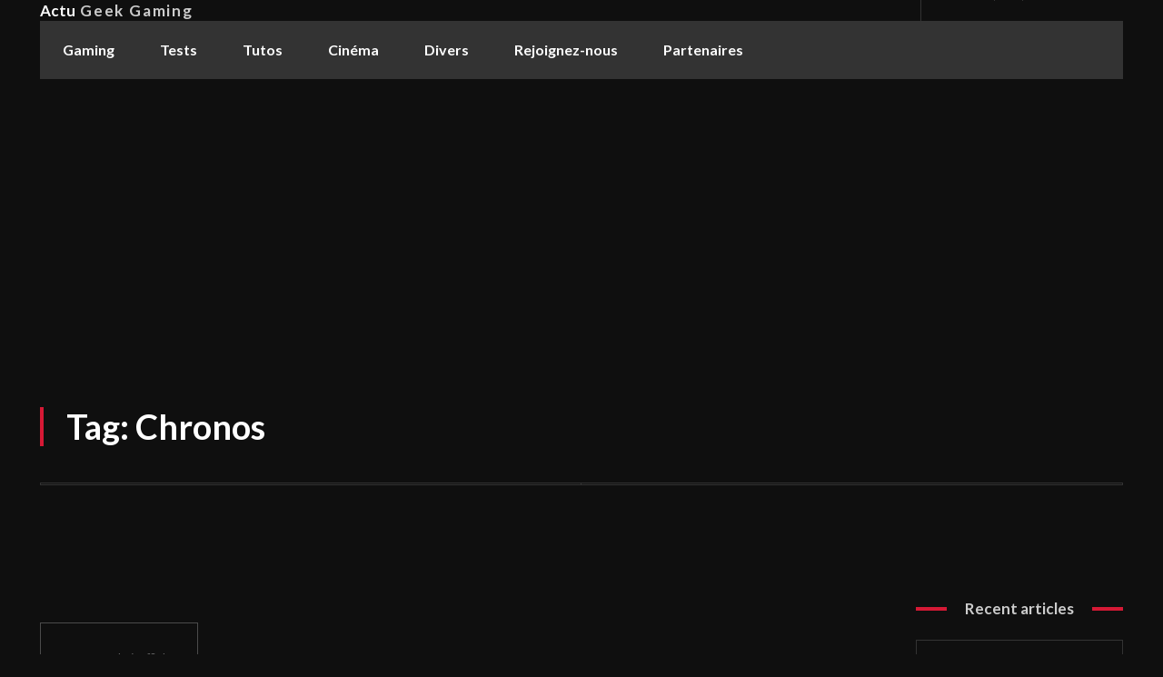

--- FILE ---
content_type: text/html; charset=utf-8
request_url: https://www.google.com/recaptcha/api2/aframe
body_size: 257
content:
<!DOCTYPE HTML><html><head><meta http-equiv="content-type" content="text/html; charset=UTF-8"></head><body><script nonce="28zm9FwP3S5U0Ued2y77fA">/** Anti-fraud and anti-abuse applications only. See google.com/recaptcha */ try{var clients={'sodar':'https://pagead2.googlesyndication.com/pagead/sodar?'};window.addEventListener("message",function(a){try{if(a.source===window.parent){var b=JSON.parse(a.data);var c=clients[b['id']];if(c){var d=document.createElement('img');d.src=c+b['params']+'&rc='+(localStorage.getItem("rc::a")?sessionStorage.getItem("rc::b"):"");window.document.body.appendChild(d);sessionStorage.setItem("rc::e",parseInt(sessionStorage.getItem("rc::e")||0)+1);localStorage.setItem("rc::h",'1769261120267');}}}catch(b){}});window.parent.postMessage("_grecaptcha_ready", "*");}catch(b){}</script></body></html>

--- FILE ---
content_type: application/javascript
request_url: https://actugeekgaming.com/wp-content/plugins/td-cloud-library,_assets,_js,_js_files_for_front.min.js,qver==6cc04771d778c6f460cf525df52258a3+td-composer,_legacy,_Newspaper,_js,_tdLoadingBox.js,qver==12.6.3+td-cloud-library,_assets,_js,_tdbMenu.js,qver==6cc04771d778c6f460cf525df52258a3+td-composer,_legacy,_Newspaper,_js,_tdAjaxSearch.js,qver==12.6.3+td-composer,_legacy,_Newspaper,_js,_tdStickyRow.js,qver==12.6.3+td-composer,_legacy,_Newspaper,_js,_tdMenu.js,qver==12.6.3+td-composer,_legacy,_Newspaper,_js,_tdInfiniteLoader.js,qver==12.6.3.pagespeed.jc.KbqniQ3iRi.js
body_size: 12539
content:
var mod_pagespeed_5nqtYkihH5 = "\"undefined\"===typeof window.tdcPostSettings&&(window.tdcPostSettings={tdbTemplateType:\"all\"});if(window.tdbVue&&\"undefined\"!==typeof window.tdbVue.router){var eventHub=new CloudLibraryVue;CloudLibraryVue.component(\"image-links\",{template:'\\n            <a :class=\"classes\" :href=\"link\">{{text}}</a>\\n        ',props:{classes:[],link:\"\",text:\"\"}});new CloudLibraryVue({el:\"#tdb-modal\",router:window.tdbVue.router})}window.tdbVueManager&&\"undefined\"!==typeof window.tdbVueManager.router&&new CloudLibraryVue({el:\"#tdb-modal-website-manager\",router:window.tdbVueManager.router});(function(){function m(a,b,c,d,f,g,h){var e=jQuery(\".tdb-\"+a+\"-templates\");e.length&&\"undefined\"===typeof e.data(\"tdb-templates\")&&(\"undefined\"!==typeof g&&g.call(),tdbGetMobileTemplates(a,b,e),g=\"\",\"undefined\"!==typeof tdcState&&(g=tdcState.isMobileComposer()?\"1\":\"\"),g={action:\"tdb_get_\"+a+\"_templates\",mobile_templates:g,_nonce:window.tdb_globals.wpRestNonce},\"cpt_tax\"===a?g.data_id=b:g[a+\"_id\"]=b,jQuery.ajax({type:\"POST\",url:td_ajax_url,data:g,success:function(g,k,p){e.html(\"\");g=jQuery.parseJSON(g);k='<div class=\"tdb-templates-header\"><div class=\"tdb-templates-header-item tdb-templates-header-item-name\"><span>Cloud Templates</span></div>'+(\"undefined\"!==typeof d&&!0===d?'<div class=\"tdb-templates-header-item tdb-templates-header-item-global\"><span>Global</span></div>':\"\")+'<div class=\"tdb-templates-header-item tdb-templates-header-item-mobile\" title=\"Optional - Create or assign a dedicated Mobile Template\"><span>Mobile Template</span></div></div>';var l=p=\"\",m=!1;_.isArray(g)&&g.length?(_.each(g,function(e,g,h){h=\"\";\"true\"===e.is_current.toString()&&(h=\" tdb-current\",m=!0);var k=\"\";g=\"\";switch(a){case\"single\":k=e.template_title+\" - Set template for this post\";break;case\"category\":k=e.template_title+\" - Set template for this category\";break;case\"author\":k=e.template_title+\" - Set template for this author\";break;case\"tag\":k=e.template_title+\" - Set template for this tag\";break;case\"search\":\"\"!==e.cpt?(k=e.template_title+\" - Set this template for the \"+e.cpt.label+\" custom post type\",g=' data-cpt=\"'+e.cpt.name+'\"'):k=e.template_title+\" - Set this template for post search results\";break;case\"woo_product\":k=e.template_title+\" - Set template for this product\";break;case\"woo_archive\":k=e.template_title+\" - Set template for this product archive\";break;case\"cpt\":k=e.template_title+\" - Set template for this custom post type\";break;case\"cpt_tax\":\"\"!==e.cpt?(k=e.template_title+\" - Set this template for the \"+e.cpt.label+\" custom post type archive\",g=' data-cpt=\"'+e.cpt.name+'\"'):k=e.template_title+\" - Set template for this taxonomy\"}h='<div class=\"tdb-template-el tdb-'+a+\"-template-el\"+h+'\"  data-template-id=\"'+e.template_id+'\"><div class=\"tdb-template-el-id tdb-'+a+'-template-id\">'+e.template_id+'</div><div class=\"tdb-template-el-title\" data-type=\"'+a+'\" data-action=\"'+c+'\" title=\"'+k+'\" data-'+a+'-id=\"'+b+'\" data-template-id=\"'+e.template_id+'\"'+g+\">\"+e.template_title+'</div><div class=\"tdb-template-el-wrap\"><div class=\"tdb-template-el-icon\"><div class=\"tdb-template-el-options\"><div title=\"Rename template\" class=\"tdb-template-el-edit\">Rename</div><div title=\"Duplicate template\" class=\"tdb-template-el-duplicate\">Duplicate</div><div title=\"Delete template\" class=\"tdb-template-el-delete\">Delete</div></div></div></div>';\"undefined\"!==typeof d&&!0===d&&(k=\"\",\"undefined\"!==typeof f&&\"\"!==f&&(k='data-global-action=\"'+f+'\"'),h+='<div class=\"tdb-template-el-global tdb-'+a+'-template-global\" title=\"Set as Global Template\" data-type=\"'+a+'\" data-'+a+'-id=\"'+b+'\" data-template-id=\"'+e.template_id+'\" '+k+g+'><input type=\"checkbox\" class=\"tdb-template-el-global-input tdb-'+a+'-template-global-input\" '+(!0===e.is_global?'checked=\"checked\" ':\"\")+'><label></label><span class=\"tdb-template-el-global-checked tdb-'+a+'-template-global-checked\">Global</span></div>');h+='<div class=\"tdb-template-el-mobile-wrap tdb-'+a+'-template-mobile\" data-type=\"'+a+'\" data-'+a+'-id=\"'+b+'\" data-template-id=\"'+e.template_id+'\"><span class=\"tdb-template-el-mobile\">'+(\"\"===e.mobile_template_title?\"-\":'<span class=\"tdb-template-el-mobile-active\">Yes</span>')+'</span><div class=\"tdb-template-el-mobile-btns\" data-mobile-template-id=\"'+e.mobile_template_id+'\" data-template-id=\"'+e.template_id+'\"><div title=\"Optional - New mobile template\" class=\"'+a+\"id-\"+e.template_id+' tdb-template-el-mobile-btn tdb-template-el-mobile-blank tdb-create-mobile-template\" data-type=\"'+a+'\" data-'+a+'-id=\"'+b+'\" data-template-id=\"'+e.template_id+'\"></div><div title=\"Load mobile template from TagDiv Cloud Library\" class=\"'+a+\"id-\"+e.template_id+' tdb-template-el-mobile-btn tdb-template-el-mobile-import tdb-load-mobile-template\"></div></div></div>';l+=h+\"</div>\"}),\"undefined\"!==typeof d&&!0===d&&(p+='<div class=\"tdb-template-el tdb-'+a+\"-template-el \"+(m?\"\":\"tdb-current\")+'\"><div class=\"tdb-template-el-id tdb-'+a+'-template-id\"></div><div class=\"tdb-template-el-title\" data-type=\"'+a+'\" data-action=\"'+c+'\" title=\"Set as Global Template\" data-'+a+'-id=\"'+b+'\" data-template-id=\"\">Global Template</div></div>'),e.append(p+k+l)):(e.append(k),e.append('<div class=\"tdb-templates-desc\">No cloud templates. Please import one or more templates from <b>Cloud Library</b>.</div>'));e.data(\"tdb-templates\",!0);\"undefined\"!==typeof h&&h.call()},error:function(a,b,e){}}))}function n(a,b,c){var d=jQuery(window);d.resize(function(){var f=d.width();a.offset().left+b.width()>f?b.hasClass(c)||b.addClass(c):b.hasClass(c)&&b.removeClass(c)});d.resize()}jQuery(document).ready(function(){jQuery(\"#wp-admin-bar-tdb_template_builder_disabled a\").click(function(a){a.preventDefault();alert(\"Please select tagDiv Builder Template from the theme panel or set a default template. The current page/post uses a template that is not editable.\")});jQuery(\"#wp-admin-bar-new-tdb_templates\").hide()});jQuery(\"body\").on(\"click\",\"#wp-admin-bar-tdb_template_load, .tdb-load-mobile-template\",function(a){a.preventDefault();var b=jQuery(this),c=b.attr(\"class\");a=\"\";var d=!1;b.hasClass(\"tdb-load-mobile-template\")&&(d=!0);\"undefined\"!==typeof c&&(0===c.indexOf(\"singleid-\")?(a={wp_type:\"single\",templateType:\"Single\"},b=c.split(\" \")[0].replace(\"singleid-\",\"\"),d?a.assign_mobile_to_template=b:a.assign_to_post=b):0===c.indexOf(\"categoryid-\")?(a={wp_type:\"category\",templateType:\"Category\"},b=c.split(\" \")[0].replace(\"categoryid-\",\"\"),d?a.assign_mobile_to_template=b:a.assign_to_category=b):0===c.indexOf(\"404\")?(a={wp_type:\"404\",templateType:\"404\"},b=btoa(window.location.href),d?a.assign_mobile_to_template=b:a.assign_to_404=b):0===c.indexOf(\"date\")?(a={wp_type:\"date\",templateType:\"Date\"},b=btoa(window.location.href),d?a.assign_mobile_to_template=b:a.assign_to_archive=b):0===c.indexOf(\"search\")?(a={wp_type:\"search\",templateType:\"Search\"},b=btoa(window.location.href),d?a.assign_mobile_to_template=b:a.assign_to_search=b):0===c.indexOf(\"attachment\")?(a={wp_type:\"attachment\",templateType:\"Attachment\"},b=btoa(window.location.href),d?a.assign_mobile_to_template=b:a.assign_to_attachment=b):0===c.indexOf(\"authorid\")?(a={wp_type:\"author\",templateType:\"Author\"},b=c.split(\" \")[0].replace(\"authorid-\",\"\"),d?a.assign_mobile_to_template=b:a.assign_to_author=b):0===c.indexOf(\"tagid\")?(a={wp_type:\"tag\",templateType:\"Tag\"},b=c.split(\" \")[0].replace(\"tagid-\",\"\"),d?a.assign_mobile_to_template=b:a.assign_to_tag=b):0===c.indexOf(\"pageid\")?(a={wp_type:\"page\",templateType:\"Pages\"},b=c.split(\" \")[0].replace(\"pageid-\",\"\"),d&&(a.assign_mobile_to_template=b)):0===c.indexOf(\"woo_productid-\")?(a={wp_type:\"woo_product\",templateType:\"Woo Product\"},b=c.split(\" \")[0].replace(\"woo_productid-\",\"\"),d?a.assign_mobile_to_template=b:a.assign_to_woo_product=b):0===c.indexOf(\"woo_archive\")?(a={wp_type:\"woo_archive\",templateType:\"Woo Archive\"},b=btoa(window.location.href),d?a.assign_mobile_to_template=b:a.assign_to_search=b):0===c.indexOf(\"woo_search_archive\")?(a={wp_type:\"woo_search_archive\",templateType:\"Woo Search\"},b=btoa(window.location.href),d?a.assign_mobile_to_template=b:a.assign_to_search=b):0===c.indexOf(\"woo_shop_base\")?(a={wp_type:\"woo_shop_base\",templateType:\"Woo Shop Base\"},b=btoa(window.location.href),d?a.assign_mobile_to_template=b:a.assign_to_search=b):0===c.indexOf(\"cpt_tax\")?(a={wp_type:\"cpt_tax\",templateType:\"Custom Taxonomy\"},b=c.split(\" \")[0].replace(\"templateid-\",\"\"),d?a.assign_mobile_to_template=b:a.assign_to_cpt_tax=b):0===c.indexOf(\"cpt\")&&(a={wp_type:\"cpt\",templateType:\"Custom Post Type\"},b=c.split(\" \")[0].replace(\"cptid-\",\"\"),d?a.assign_mobile_to_template=b:a.assign_to_cpt=b),\"\"!==a&&(a.hide_mobile_selector=\"hide\",window.tdbVue.router.push({name:\"loadRoute\",params:a})))}).on(\"click\",\".tdb-create-mobile-template\",function(a){var b=jQuery(this),c=b.data(\"template-id\"),d=b.data(\"type\");tdConfirm.modal({caption:\"Create Mobile \"+(\"page\"===d?\"Page\":\"Template\"),objectContext:window,callbackYes:function(){var a=jQuery(\"#tdb-new-template-name\"),g=jQuery(\"#tdb-copy-content\");jQuery.ajax({type:\"POST\",url:td_ajax_url,data:{action:\"tdb_create_mobile_template\",template_id:c,template_title:a.val(),template_type:d,copyContent:g.is(\":checked\")?\"1\":\"0\",_nonce:window.tdb_globals.wpRestNonce},success:function(a,e,f){a=jQuery.parseJSON(a);\"undefined\"!==typeof a.mobile_template_id&&(tdConfirm.close(),e=b.closest(\".tdb-template-el\"),e.length&&(f=e.find(\".tdb-template-el-mobile:first\"),e.find(\".tdb-template-el-mobile-btns:first\").data(\"mobile-template-id\",a.mobile_template_id),f.html('<span class=\"tdb-template-el-mobile-active\">Yes</span>')),tdbGetMobileTemplates(d,c))},error:function(a,b,c){}})},htmlInfoContent:\"Enter the mobile \"+(\"page\"===d?\"page\":\"template\")+' name: <input id=\"tdb-new-template-name\" type=\"text\" value=\"\"onfocus=\"(function(e){ jQuery( e.target ).siblings(\\'#tdb-modal-notice\\').fadeOut(50); })(event)\"/><em id=\"tdb-modal-notice\"></em><div class=\"tdb-form-check\"><input type=\"checkbox\" class=\"form-check-input\" id=\"tdb-copy-content\"><label class=\"form-check-label\" for=\"tdb-copy-content\"><span class=\"tdb-check\"></span><span class=\"tdb-check-title\">Copy content</span></label></div>',textYes:\"Create\",textNo:\"Cancel\"})}).on(\"click\",\"#wp-admin-bar-tdb_template_single > a, #wp-admin-bar-tdb_template_category > a, #wp-admin-bar-tdb_template_404 > a, #wp-admin-bar-tdb_template_date > a, #wp-admin-bar-tdb_template_search > a, #wp-admin-bar-tdb_template_attachment > a, #wp-admin-bar-tdb_template_author > a, #wp-admin-bar-tdb_template_tag > a, #wp-admin-bar-tdb_template_woo_product > a, #wp-admin-bar-tdb_template_woo_archive > a, #wp-admin-bar-tdb_template_woo_shop_base > a, #wp-admin-bar-tdb_template_woo_search_archive > a, #wp-admin-bar-tdb_template_cpt > a, #wp-admin-bar-tdb_template_cpt_tax > a\",function(a){a.preventDefault();var b=jQuery(this),c=b.parent(),d=c.attr(\"class\"),f=\"\",g=\"\",h=\"\",e=\"\";switch(c.attr(\"id\")){case\"wp-admin-bar-tdb_template_single\":f=\"single\";g=\"tdb_assign_single_template_to_post\";h=\"tdb_assign_single_template_global\";e=d.replace(f+\"id-\",\"\");break;case\"wp-admin-bar-tdb_template_category\":f=\"category\";g=\"tdb_assign_cat_template_to_cat\";h=\"tdb_assign_cat_template_global\";e=d.replace(f+\"id-\",\"\");break;case\"wp-admin-bar-tdb_template_404\":f=\"404\";g=\"tdb_assign_404_template_global\";h=\"\";e=d.replace(\"templateid-\",\"\");break;case\"wp-admin-bar-tdb_template_date\":f=\"date\";g=\"tdb_assign_date_template_global\";h=\"\";e=d.replace(\"templateid-\",\"\");break;case\"wp-admin-bar-tdb_template_search\":f=\"search\";g=\"tdb_assign_search_template_global\";h=\"\";e=d.replace(\"templateid-\",\"\");break;case\"wp-admin-bar-tdb_template_attachment\":f=\"attachment\";g=\"tdb_assign_attachment_template_global\";h=\"\";e=d.replace(\"templateid-\",\"\");break;case\"wp-admin-bar-tdb_template_author\":f=\"author\";g=\"tdb_assign_author_template_to_author\";h=\"tdb_assign_author_template_global\";e=d.replace(f+\"id-\",\"\");break;case\"wp-admin-bar-tdb_template_tag\":f=\"tag\";g=\"tdb_assign_tag_template_to_tag\";h=\"tdb_assign_tag_template_global\";e=d.replace(f+\"id-\",\"\");break;case\"wp-admin-bar-tdb_template_woo_product\":f=\"woo_product\";g=\"tdb_assign_woo_product_template_to_product\";h=\"tdb_assign_woo_product_template_global\";e=d.replace(f+\"id-\",\"\");break;case\"wp-admin-bar-tdb_template_woo_archive\":f=\"woo_archive\";g=\"tdb_assign_woo_archive_template_to_tax\";h=\"tdb_assign_woo_archive_template_global\";e=d.replace(f+\"id-\",\"\");break;case\"wp-admin-bar-tdb_template_woo_search_archive\":f=\"woo_search_archive\";g=\"tdb_assign_woo_search_archive_template_global\";h=\"\";e=d.replace(\"templateid-\",\"\");break;case\"wp-admin-bar-tdb_template_woo_shop_base\":f=\"woo_shop_base\";g=\"tdb_assign_woo_shop_base_template_global\";h=\"\";e=d.replace(\"templateid-\",\"\");break;case\"wp-admin-bar-tdb_template_cpt\":f=\"cpt\";g=\"tdb_assign_cpt_template_to_cpt\";h=\"tdb_assign_cpt_template_global\";e=d.replace(f+\"id-\",\"\");break;case\"wp-admin-bar-tdb_template_cpt_tax\":f=\"cpt_tax\",g=\"tdb_assign_cpt_tax_template_to_tax\",h=\"tdb_assign_cpt_tax_template_global\",e=d.replace(\"templateid-\",\"\")}var l=jQuery(\".tdb-\"+f+\"-templates\");l.length?a.currentTarget===this&&jQuery(a.target).parent().attr(\"id\")===\"wp-admin-bar-tdb_template_\"+f&&(l.toggle(),b.toggleClass(\"tdb-templates-open\"),b.toggleClass(\"tdb-templates-close\")):(b.addClass(\"tdb-templates-loading\"),l=jQuery('<div class=\"tdb-templates tdb-'+f+'-templates\" data-type=\"'+f+'\"></div>'),l.insertAfter(b),l.show());m(f,e,g,\"\"===h?!1:!0,h,void 0,function(){b.removeClass(\"tdb-templates-loading\");b.addClass(\"tdb-templates-open\");n(b,l,\"tdb-templates-align-right\")})}).on(\"click\",\"#wp-admin-bar-tdc_page_mobile_template > a\",function(a){a.preventDefault();var b=jQuery(this);a=b.parent().attr(\"class\").replace(\"pageid-\",\"\");var c=jQuery(\"#tdb-mobile-templates\");c.length?(c.toggle(),b.toggleClass(\"tdb-templates-open\"),b.toggleClass(\"tdb-templates-close\")):(b.addClass(\"tdb-templates-loading\"),b.addClass(\"tdb-templates-open\"),tdbGetMobileTemplates(\"page\",a,b,void 0,function(){b.removeClass(\"tdb-templates-loading\");jQuery(\"#tdb-mobile-templates\").show();n(b,jQuery(\"#tdb-mobile-templates\"),\"tdb-mobile-templates-align-right\")}))}).on(\"click\",\"#wp-admin-bar-tdc_create_mobile_page\",function(a){var b=jQuery(this).attr(\"class\").split(\" \")[0].replace(\"pageid-\",\"\");tdConfirm.modal({caption:\"Create Mobile Page\",objectContext:window,callbackYes:function(){var a=jQuery(\"#tdb-new-template-name\"),d=jQuery(\"#tdb-copy-content\");jQuery.ajax({type:\"POST\",url:td_ajax_url,data:{action:\"tdb_create_mobile_template\",template_id:b,template_title:a.val(),template_type:\"page\",copyContent:d.is(\":checked\")?\"1\":\"0\",_nonce:window.tdb_globals.wpRestNonce},success:function(c,d,h){\"undefined\"!==typeof jQuery.parseJSON(c).mobile_template_id&&(tdConfirm.close(),c=jQuery(\"#wp-admin-bar-tdc_page_mobile_template\"),c.length&&c.find(\"a:first\").html('<span class=\"td-mob-page-before\">Mobile page</span>'+a.val()),tdbGetMobileTemplates(\"page\",b))},error:function(a,b,c){}})},htmlInfoContent:'Enter the mobile page name: <input id=\"tdb-new-template-name\" type=\"text\" value=\"\" onfocus=\"(function(e){ jQuery( e.target ).siblings(\\'#tdb-modal-notice\\').fadeOut(50); })(event)\"/><em id=\"tdb-modal-notice\"></em><div class=\"tdb-form-check\"><input type=\"checkbox\" class=\"form-check-input\" id=\"tdb-copy-content\"><label class=\"form-check-label\" for=\"tdb-copy-content\"><span class=\"tdb-check\"></span><span class=\"tdb-check-title\">Copy content</span></label></div>',textYes:\"Create\",textNo:\"Cancel\"})}).on(\"click\",\".tdb-single-template-global label, .tdb-category-template-global label, .tdb-author-template-global label, .tdb-tag-template-global label, .tdb-woo_product-template-global label, .tdb-woo_archive-template-global label, .tdb-cpt-template-global label, .tdb-cpt_tax-template-global label \",function(a){a.preventDefault();var b=jQuery(this);a=b.closest(\".tdb-template-el-global\");var c=a.data(\"type\"),d=a.data(\"global-action\"),f=b.parent().data(c+\"-id\"),g=b.parent().data(\"template-id\"),h=jQuery(\".tdb-templates\");b={action:d,template_id:g,_nonce:window.tdb_globals.wpRestNonce};switch(c){case\"single\":b.single_id=f;break;case\"category\":b.category_id=f;break;case\"tag\":b.tag_id=f;break;case\"author\":b.author_id=f;break;case\"woo_product\":b.woo_product_id=f;break;case\"woo_archive\":b.woo_term_id=f;break;case\"cpt\":b.cpt_id=f;b.option=\"single_tpl\";break;case\"cpt_tax\":void 0!==a.data(\"cpt\")?(b.action=\"tdb_assign_cpt_template_global\",b.cpt=f,b.option=\"archive_tpl\"):b.cpt_tax_id=f}jQuery.ajax({type:\"POST\",url:td_ajax_url,data:b,success:function(a,b,d){a=jQuery.parseJSON(a);\"undefined\"!==typeof a.reload&&window.location.reload();\"undefined\"!==typeof a.global_template_id&&(h.find(\".tdb-\"+c+'-template-global > input[type=\"checkbox\"]').removeAttr(\"checked\"),h.find(\".tdb-\"+c+'-template-global[data-template-id=\"'+g+'\"] > input[type=\"checkbox\"]').attr(\"checked\",!0))},error:function(a,b,c){}});return!1}).on(\"click\",\".tdb-template-el-title\",function(a){a.preventDefault();if(a.target===a.currentTarget){a=jQuery(this);var b=a.data(\"action\"),c=a.data(\"type\"),d=a.data(c+\"-id\"),f=a.data(\"template-id\");b={action:b,template_id:f,_nonce:window.tdb_globals.wpRestNonce};\"cpt\"===c?b.cpt=a.data(\"cpt-id\"):\"cpt_tax\"===c&&(b.cpt_tax=a.data(\"cpt_tax-id\"));switch(c){case\"single\":b.single_id=d;break;case\"category\":b.category_id=d;break;case\"author\":b.author_id=d;break;case\"tag\":b.tag_id=d;break;case\"woo_product\":b.woo_product_id=d;break;case\"woo_archive\":b.woo_term_id=d;break;case\"cpt\":b.cpt_id=d;break;case\"cpt_tax\":void 0!==a.data(\"cpt\")?(b.action=\"tdb_assign_cpt_template_global\",b.cpt=d,b.option=\"archive_tpl\"):b.cpt_tax_id=d;break;case\"search\":void 0!==a.data(\"cpt\")&&(b.action=\"tdb_assign_cpt_template_global\",b.cpt=d,b.option=\"search_tpl\")}jQuery.ajax({type:\"POST\",url:td_ajax_url,data:b,success:function(a,b,d){\"undefined\"===typeof jQuery.parseJSON(a).reload&&\"cpt\"!==c&&\"cpt_tax\"!==c&&\"search\"!==c||window.location.reload()},error:function(a,b,c){}});return!1}}).on(\"change\",\".tdb-template-el-title-input\",function(a){a.preventDefault();a=jQuery(this);var b=a.closest(\".tdb-templates\"),c=a.closest(\".tdb-template-el\"),d=c.find(\".tdb-template-el-title:first\");b.data(\"type\");b=c.data(\"template-id\");d.html();jQuery.ajax({type:\"POST\",url:td_ajax_url,data:{action:\"tdb_change_template_name\",template_id:b,template_title:a.val(),_nonce:window.tdb_globals.wpRestNonce},success:function(a,b,c){a=jQuery.parseJSON(a);\"undefined\"!==typeof a.template_id&&(d.html(a.template_title),d.removeData(\"title\"))},error:function(a,b,c){}})}).on(\"click\",\".tdb-template-el-edit\",function(a){a.preventDefault();var b=jQuery(this);a=b.closest(\".tdb-templates\");var c=b.closest(\".tdb-template-el\");b=c.find(\".tdb-template-el-title:first\");a.data(\"type\");c.data(\"template-id\");c=b.html();\"undefined\"===typeof b.data(\"title\")&&(a.find(\".tdb-template-el-title\").each(function(a,b){a=jQuery(b);b=a.data(\"title\");\"undefined\"!==typeof b&&(a.html(b),a.removeData(\"title\"))}),b.data(\"title\",b.html()),b.html('<input class=\"tdb-template-el-title-input\" type=\"text\" value=\"'+c+'\">'),b.find(\"input\").focus().select())}).on(\"click\",\".tdb-template-el-duplicate\",function(a){a.preventDefault();a=jQuery(this);var b=a.closest(\".tdb-templates\"),c=a.closest(\".tdb-template-el\"),d=c.find(\".tdb-template-el-title:first\"),f=b.data(\"type\");a=c.data(\"template-id\");var g=d.html(),h=d.data(f+\"-id\"),e=d.data(\"action\"),l=\"\";0<=\"single category tag author woo_product woo_archive\".split(\" \").indexOf(f)&&(c=c.find(\".tdb-template-el-global:first\"),c.length&&(l=c.data(\"global-action\")));tdbApi.run({wpNonce:window.tdb_globals.wpRestNonce,cloudEndPoint:\"td-cloud-library/new_template\",post:{postId:a,templateType:f,templateName:g,duplicateTemplate:!0},done:function(a){b.removeData(\"tdb-templates\");m(f,0<=\"single category tag author woo_product woo_archive cpt\".split(\" \").indexOf(f)?h:\"\",e,\"\"===l?!1:!0,l)},error:function(a){console.log(\"td-cloud-library/new_template ( duplicate template ) - ERROR\",a)}});jQuery(\".tdb-template-el-title-input\").trigger(\"change\")}).on(\"keyup\",\".tdb-template-el-title-input\",function(a){27===a.keyCode&&jQuery(this).trigger(\"change\")}).on(\"click\",\".tdb-template-el-delete\",function(a){a=jQuery(this);a.closest(\".tdb-templates\");var b=a.closest(\".tdb-template-el\");a=b.data(\"template-id\");jQuery.ajax({type:\"POST\",url:td_ajax_url,data:{action:\"tdb_delete_template\",template_id:a,_nonce:window.tdb_globals.wpRestNonce},success:function(a,d,f){a=jQuery.parseJSON(a);\"undefined\"!==typeof a.reload&&window.location.reload();\"undefined\"!==typeof a.template_id&&b.remove()},error:function(a,b,f){}});jQuery(\".tdb-template-el-title-input\").trigger(\"change\")}).on(\"click\",function(a){a=jQuery(a.target);a.closest(\"#wp-admin-bar-tdb_template_single\").length||a.closest(\"#wp-admin-bar-tdb_template_category\").length||a.closest(\"#wp-admin-bar-tdb_template_404\").length||a.closest(\"#wp-admin-bar-tdb_template_date\").length||a.closest(\"#wp-admin-bar-tdb_template_search\").length||a.closest(\"#wp-admin-bar-tdb_template_attachment\").length||a.closest(\"#wp-admin-bar-tdb_template_author\").length||a.closest(\"#wp-admin-bar-tdb_template_tag\").length||a.closest(\"#wp-admin-bar-tdb_template_woo_product\").length||a.closest(\"#wp-admin-bar-tdb_template_woo_archive\").length||a.closest(\"#wp-admin-bar-tdb_template_woo_search_archive\").length||a.closest(\"#wp-admin-bar-tdb_template_woo_shop_base\").length||a.closest(\"#wp-admin-bar-tdb_template_cpt\").length||a.closest(\"#wp-admin-bar-tdb_template_cpt_tax\").length||a.closest(\"#wp-admin-bar-tdc_page_mobile_template\").length||(a=jQuery(\".tdb-templates\"),a.length&&(a.hide(),a.prev(\"a\").removeClass(\"tdb-templates-open\").addClass(\"tdb-templates-close\"),jQuery(\".tdb-template-el-title-input\").trigger(\"change\")),a=jQuery(\"#tdb-mobile-templates\"),a.length&&(a.hide(),a.prev(\"a\").removeClass(\"tdb-templates-open\").addClass(\"tdb-templates-close\")))}).on(\"click\",\"#tdb-mobile-templates .tdb-template-el-mobile-list-el\",function(a){var b=jQuery(this),c=jQuery(\"#tdb-mobile-templates\");a=b.data(\"template-id\");var d=b.data(\"mobile-template-id\"),f=c.closest(\".tdb-template-el-mobile-btns\"),g=b.closest(\".tdb-template-el-mobile-wrap\"),h=b.closest(\"#wp-admin-bar-tdc_page_mobile_template\");jQuery.ajax({type:\"POST\",url:td_ajax_url,data:{action:\"tdb_set_mobile_template\",template_id:a,mobile_template_id:d,_nonce:window.tdb_globals.wpRestNonce},success:function(a,l,k){a=jQuery.parseJSON(a);_.isObject(a)&&!_.isUndefined(a.result)&&1===a.result&&(f.data(\"mobile-template-id\",d),c.find(\".tdb-template-el-mobile-list-el\").removeClass(\"tdb-current\"),c.find('.tdb-template-el-mobile-list-el[data-mobile-template-id=\"'+d+'\"]').addClass(\"tdb-current\"),g.length&&(a=g.find(\".tdb-template-el-mobile:first\"),\"\"===d?a.html(\"-\"):a.html('<span class=\"tdb-template-el-mobile-active\">Yes</span>')),h.length&&(h.find(\"a:first\").html('<span class=\"td-mob-page-before\" style=\"margin-right:10px;\">Mobile page</span>'+b.find(\".tdb-template-el-mobile-list-title:first\").html()),\"No mobile page\"===b.find(\".tdb-template-el-mobile-list-title:first\").html()&&h.find(\"a:first\").html('<span class=\"td-mob-page-before\">Mobile page</span>')))}})}).on(\"click\",\"#tdb-mobile-templates .tdb-template-el-mobile-list-edit\",function(a){a.stopPropagation()}).on(\"click\",\"#tdb-mobile-templates .tdb-template-el-mobile-list-delete\",function(a){a.stopPropagation();a=jQuery(this);var b=a.data(\"type\"),c=a.closest(\".tdb-template-el-mobile-list-el\"),d=c.data(\"template-id\");a=c.data(\"mobile-template-id\");var f=c.hasClass(\"tdb-current\"),g=jQuery(\"#tdb-mobile-templates\").closest(\".tdb-template-el\");jQuery.ajax({type:\"POST\",url:td_ajax_url,data:{action:\"tdb_delete_template\",template_id:a,_nonce:window.tdb_globals.wpRestNonce},success:function(a,e,l){\"undefined\"!==typeof jQuery.parseJSON(a).template_id&&tdbGetMobileTemplates(b,d,void 0,function(){jQuery(\"#tdb-mobile-templates\").addClass(\"loading\")},function(){jQuery(\"#tdb-mobile-templates\").removeClass(\"loading\");if(f)if(\"page\"===b){var a=jQuery(\"#wp-admin-bar-tdc_page_mobile_template\");a.length&&a.find(\"a:first\").html('<span class=\"td-mob-page-before\">Mobile page</span>No mobile page')}else c.remove(),g.length&&g.find(\".tdb-template-el-mobile:first\").html(\"-\")})},error:function(a,b,c){}})}).on(\"mouseenter\",\".tdb-template-el-mobile-btns\",function(a){a=jQuery(this);var b=a.data(\"mobile-template-id\"),c=a.data(\"template-id\"),d=jQuery(\"#tdb-mobile-templates\");d.find(\".tdb-template-el-mobile-list-inner\").is(\":empty\")||(d.appendTo(a).show(),d.find(\".tdb-template-el-mobile-list-el\").removeClass(\"tdb-current\"),d.find(\".tdb-template-el-mobile-list-el\").data(\"template-id\",c),d.find('.tdb-template-el-mobile-list-el[data-mobile-template-id=\"'+b+'\"]').addClass(\"tdb-current\"))}).on(\"mouseleave\",\".tdb-template-el-mobile-btns\",function(a){a=jQuery(\".tdb-templates\");var b=jQuery(\"#tdb-mobile-templates\");b.hide();b.insertBefore(a);b.find(\".tdb-template-el-mobile-list-el\").removeClass(\"tdb-current\")});jQuery(\".tdb-templates\");window.tdbGetMobileTemplates=function(a,b,c,d,f,g,h){var e=jQuery(\"#tdb-mobile-templates\",g);e.length||(e=jQuery('<div id=\"tdb-mobile-templates\" class=\"tdb-template-el-mobile-list\"><div class=\"tdb-template-el-mobile-list-inner\"></div><div class=\"tdb-template-el-mobile-list-separator\" style=\"height: 1px;width: 100%;background-color: #ebebeb;margin: 10px 0;\"></div><a href=\"https://tagdiv.com/newspaper-10-3-7-update-brings-customizable-and-fast-mobile-pages/\" target=\"_blank\" style=\"height: auto;padding: 0;color: #1a9a75;\" class=\"tdb-template-el-mobile-list-no-el\">Documentation &#187;</a></div>'),e.hide());\"undefined\"!==typeof c&&e.insertAfter(c);c={action:\"tdb_get_\"+a+\"_mobile_templates\",_nonce:window.tdb_globals.wpRestNonce};c[a+\"_id\"]=b;console.log(\"tdb_get_\"+a+\"_mobile_templates\");\"undefined\"!==typeof window.tdbLoadDataFromId&&(c.tdbLoadDataFromId=window.tdbLoadDataFromId);\"undefined\"!==typeof d&&d.call();jQuery.ajax({type:\"POST\",url:td_ajax_url,data:c,success:function(c,d,g){var k=\"\";g=jQuery.parseJSON(c);c='<li id=\"wp-admin-bar-tdb_template_load\" class=\"pageid-'+b+' tdb-load-mobile-template tdb-template-el-mobile-list-el\"><div class=\"ab-item ab-empty-item\" title=\"Optional - Load mobile page from TagDiv Cloud Library\"></div><span class=\"tdb-template-el-mobile-list-title\">Load mobile page from Cloud Library</span></li><li id=\"wp-admin-bar-tdc_create_mobile_page\" class=\"pageid-'+b+' tdb-template-el-mobile-list-el\"><div class=\"ab-item ab-empty-item\" title=\"Optional - Create blank mobile page\"></div><span class=\"tdb-template-el-mobile-list-title\">Create blank mobile page</span></li>';if(_.isArray(g)&&g.length){var l=!1,m=\"template\";d=\"\";\"page\"===a&&(m=\"page\",d=c+'<div class=\"tdb-template-el-mobile-list-separator\" style=\"height: 1px;width: 100%;background-color: #ebebeb;margin: 10px 0;\"></div>');_.each(g,function(c,d,e){d=\"\";_.isUndefined(c.is_current)||(d=\"tdb-current\",l=!0);k+='<div class=\"tdb-template-el-mobile-list-el '+d+'\" data-mobile-template-id=\"'+c.template_id+'\" data-template-id=\"'+b+'\"><div class=\"tdb-template-el-mobile-list-title\" title=\"'+c.template_title+'\">'+c.template_title+'</div><a class=\"tdb-template-el-mobile-list-edit\" title=\"Edit mobile '+m+' with Composer\" href=\"'+c.template_url+'\" target=\"_blank\"></a><div class=\"tdb-template-el-mobile-list-delete\" title=\"Delete mobile '+m+'\" data-type=\"'+a+'\"></div></div>'});\"\"!==k&&(g=\"\",l||(g=\"tdb-current\",l=!0),k=d+'<div class=\"tdb-template-el-mobile-list-el '+g+'\" data-mobile-template-id=\"\" data-template-id=\"'+b+'\"><div class=\"tdb-template-el-mobile-list-title\">No mobile '+m+\"</div></div>\"+k);\"\"!==k&&(e.html('<div class=\"tdb-template-el-mobile-list-inner\">'+k+'</div><div class=\"tdb-template-el-mobile-list-separator\" style=\"height: 1px;width: 100%;background-color: #ebebeb;margin: 10px 0;\"></div><a href=\"https://tagdiv.com/newspaper-10-3-7-update-brings-customizable-and-fast-mobile-pages/\" target=\"_blank\" style=\"height: auto;padding: 0;color: #1a9a75;\" class=\"tdb-template-el-mobile-list-no-el\">Documentation &#187;</a>'),d=e.parent(\".tdb-template-el-mobile-btns\"),!_.isUndefined(h)&&d.length&&(e.find(\".tdb-template-el-mobile-list-el\").removeClass(\"tdb-current\"),e.find(\".tdb-template-el-mobile-list-el\").data(\"template-id\",b),e.find('.tdb-template-el-mobile-list-el[data-mobile-template-id=\"'+h+'\"]').addClass(\"tdb-current\")),e.is(\":visible\")&&d.length?e.show():e.hide())}\"\"===k&&(\"page\"===a?e.html(c+'<div class=\"tdb-template-el-mobile-list-separator\" style=\"height: 1px;width: 100%;background-color: #ebebeb;margin: 10px 0;\"></div><div class=\"tdb-template-el-mobile-list-inner\"><div class=\"tdb-template-el-mobile-list-no-el\">No mobile page, please import or create a new mobile page.</div><div class=\"tdb-template-el-mobile-list-separator\" style=\"height: 1px;width: 100%;background-color: #ebebeb;margin: 10px 0;\"></div><a href=\"https://tagdiv.com/newspaper-10-3-7-update-brings-customizable-and-fast-mobile-pages/\" target=\"_blank\" style=\"height: auto;padding: 0;color: #1a9a75;\" class=\"tdb-template-el-mobile-list-no-el\">Documentation &#187;</a></div>'):e.html(\"\"));\"undefined\"!==typeof f&&f.call()}})}})();jQuery(window).on(\"load\",function(){if(\"undefined\"!==typeof window.tdReadingProgressBar){var m=!1;window.parent===window.top&&\"undefined\"!==typeof window.name&&\"tdc-live-iframe\"===window.name&&\"undefined\"!==typeof window.parent.tdcSidebar&&(m=!0);if(window.self===window.top||m)jQuery(\".tdb_single_reading_progress\").each(function(){var n=jQuery(this),a=n.data(\"td-block-uid\");n=n.data(\"bar-position\");var b=new tdReadingProgressBar.item;b.blockUid=a;b.barPosition=n;tdReadingProgressBar.addItem(b);m&&tdReadingProgressBar.createFixedBar(b,0,30)}),m||tdReadingProgressBar.calculateBarsFill()}});";
var mod_pagespeed_nvrqXiLznO = "var tdLoadingBox={};(function(){tdLoadingBox={speed:40,arrayColorsTemp:\"rgba(99, 99, 99, 0);rgba(99, 99, 99, 0.05);rgba(99, 99, 99, 0.08);rgba(99, 99, 99, 0.2);rgba(99, 99, 99, 0.3);rgba(99, 99, 99, 0.5);rgba(99, 99, 99, 0.6);rgba(99, 99, 99, 1)\".split(\";\"),arrayColors:[],statusAnimation:\"stop\",stop:function(){tdLoadingBox.statusAnimation=\"stop\"},init:function(a,b){!1===tdUtil.isUndefined(b)&&(tdLoadingBox.speed=b);b=/^#[a-zA-Z0-9]{3,6}$/;a&&b.test(a)?(a=tdLoadingBox.hexToRgb(a),a=\"rgba(\"+a.r+\", \"+a.g+\", \"+a.b+\", \",tdLoadingBox.arrayColors[7]=a+\" 0.9)\",tdLoadingBox.arrayColors[6]=a+\" 0.7)\",tdLoadingBox.arrayColors[5]=a+\" 0.5)\",tdLoadingBox.arrayColors[4]=a+\" 0.3)\",tdLoadingBox.arrayColors[3]=a+\" 0.15)\",tdLoadingBox.arrayColors[2]=a+\" 0.15)\",tdLoadingBox.arrayColors[1]=a+\" 0.15)\",tdLoadingBox.arrayColors[0]=a+\" 0.15)\"):tdLoadingBox.arrayColors=tdLoadingBox.arrayColorsTemp.slice(0);\"stop\"===tdLoadingBox.statusAnimation&&(tdLoadingBox.statusAnimation=\"display\",this.render())},render:function(a){tdLoadingBox.animationDisplay('<div class=\"td-lb-box td-lb-box-1\" style=\"background-color:'+tdLoadingBox.arrayColors[0]+'\"></div><div class=\"td-lb-box td-lb-box-2\" style=\"background-color:'+tdLoadingBox.arrayColors[1]+'\"></div><div class=\"td-lb-box td-lb-box-3\" style=\"background-color:'+tdLoadingBox.arrayColors[2]+'\"></div><div class=\"td-lb-box td-lb-box-4\" style=\"background-color:'+tdLoadingBox.arrayColors[3]+'\"></div><div class=\"td-lb-box td-lb-box-5\" style=\"background-color:'+tdLoadingBox.arrayColors[4]+'\"></div><div class=\"td-lb-box td-lb-box-6\" style=\"background-color:'+tdLoadingBox.arrayColors[5]+'\"></div><div class=\"td-lb-box td-lb-box-7\" style=\"background-color:'+tdLoadingBox.arrayColors[6]+'\"></div><div class=\"td-lb-box td-lb-box-8\" style=\"background-color:'+tdLoadingBox.arrayColors[7]+'\"></div>');a=[tdLoadingBox.arrayColors[0],tdLoadingBox.arrayColors[1],tdLoadingBox.arrayColors[2],tdLoadingBox.arrayColors[3],tdLoadingBox.arrayColors[4],tdLoadingBox.arrayColors[5],tdLoadingBox.arrayColors[6],tdLoadingBox.arrayColors[7]];tdLoadingBox.arrayColors[0]=a[7];tdLoadingBox.arrayColors[1]=a[0];tdLoadingBox.arrayColors[2]=a[1];tdLoadingBox.arrayColors[3]=a[2];tdLoadingBox.arrayColors[4]=a[3];tdLoadingBox.arrayColors[5]=a[4];tdLoadingBox.arrayColors[6]=a[5];tdLoadingBox.arrayColors[7]=a[6];\"display\"===tdLoadingBox.statusAnimation?setTimeout(tdLoadingBox.render,tdLoadingBox.speed):tdLoadingBox.animationDisplay(\"\")},animationDisplay:function(a){jQuery(\".td-loader-gif\").html(a)},hexToRgb:function(a){return(a=/^#?([a-f\\d]{2})([a-f\\d]{2})([a-f\\d]{2})$/i.exec(a))?{r:parseInt(a[1],16),g:parseInt(a[2],16),b:parseInt(a[3],16)}:null}}})();";
var mod_pagespeed_UJBHrESzh$ = "var tdbMenu={};(function(){tdbMenu={ui_events:\"mouseover click keydown wheel touchmove touchstart\".split(\" \"),items:[],item:function(){this.blockAtts=this.blockUid=\"\";this._outsideClickArea=this._mainMenu=this._itemsWithSubmenu=null;this._outsideClickExcludedAreas=\"\";this._openMenuClass=\"tdb-hover\";this._openMenuBodyClass=\"tdb-open-menu\";this.isMegaMenuParentPos=this.isMegaMenuFull=this.inComposer=!1;this.megaMenuLoadType=\"\";this._is_initialized=!1},init:function(){tdbMenu.items=[]},_initialize_item:function(a){if(!0!==a._is_initialized){tdbMenu._setHover(a);var b=0<jQuery(\".\"+a.blockUid).parents(\".td-header-template-wrap\").length,e=a.jqueryObj.find(\".tdb-menu .tdb-mega-menu .sub-menu\"),d=a.jqueryObj.find(\".tdb-menu .tdb-mega-menu-page .sub-menu\"),f=a.jqueryObj.find(\".tdb-menu .tdb-mega-menu-cat .sub-menu\");0<e.length&&(window.tdb_p_autoload_vars.isAjax?b||(a.isMegaMenuFull&&tdbMenu.megaMenuFull(a,a.inComposer),a.isMegaMenuParentPos&&tdbMenu.megaMenuParentPos(a,a.inComposer)):(a.isMegaMenuFull&&tdbMenu.megaMenuFull(a,a.inComposer),a.isMegaMenuParentPos&&tdbMenu.megaMenuParentPos(a,a.inComposer)));if(\"ui_delayed\"===a.megaMenuLoadType&&!a.inComposer&&(0<d.length||0<f.length))a.jqueryObj.on(\"ui_delayed_load\",function(){0<d.length&&tdbMenu.loadDelayedPageMM(a);0<f.length&&tdbMenu.loadDelayedCatMM(a)});0<d.length&&0<jQuery(\".\"+a.blockUid).parents(\".tdc-row-is-sticky\").length&&(window.tdb_p_autoload_vars.isAjax?b||tdbMenu.pageMegaMenuHeight(a,a.inComposer):tdbMenu.pageMegaMenuHeight(a,a.inComposer));a._is_initialized=!0}},loadDelayed:function(a){for(a=0;a<tdbMenu.items.length;a++){var b=tdbMenu.items[a];\"ui_delayed\"!==b.megaMenuLoadType||b.inComposer||b.jqueryObj.trigger(\"ui_delayed_load\")}tdbMenu.ui_events.forEach(function(a){window.removeEventListener(a,tdbMenu.loadDelayed,{passive:!0})})},loadDelayedPageMM:function(a){a.jqueryObj.find(\".tdb-menu .tdb-mega-menu-page\").each(function(){var a=jQuery(this).find(\"li.menu-item-0\"),e=a.find(\".tdb-menu-item-text\"),d=a.data(\"p-mm-id\");jQuery.ajax({type:\"POST\",url:td_ajax_url,data:{action:\"tdb_get_mm_page\",pageId:d,td_res_context_registered_atts:td_res_context_registered_atts},success:function(a,b,c){a=jQuery.parseJSON(a);\"undefined\"!==typeof a.content&&(jQuery(a.content).appendTo(e),\"undefined\"!==typeof window.tdAnimationStack&&!0===window.tdAnimationStack.activated&&window.tdAnimationStack.reinit())},error:function(a,b,c){console.group(\"%c tdbMenu.loadDelayedPageMM/tdb_get_mm_page: error\",\"color: orangered;\");console.log(\"Post: \",{pageId:d});console.log(\"errorThrown: \",c);console.groupEnd()}})})},loadDelayedCatMM:function(a){a.jqueryObj.find(\".tdb-menu .tdb-mega-menu-cat\").each(function(){var b=jQuery(this).find(\"li.menu-item-0\"),e=b.find(\".tdb-menu-item-text\"),d=b.data(\"cat-mm-id\");jQuery.ajax({type:\"POST\",url:td_ajax_url,data:{action:\"tdb_get_mm_cat\",td_block_atts:a.blockAtts,cat_mm_id:d},success:function(a,b,c){a=jQuery.parseJSON(a);\"undefined\"!==typeof a.content&&(jQuery(a.content).appendTo(e),\"undefined\"!==typeof window.tdAnimationStack&&!0===window.tdAnimationStack.activated&&window.tdAnimationStack.reinit())},error:function(a,b,c){console.group(\"%c tdbMenu.loadDelayedCatMM/tdb_get_mm_cat: error\",\"color: orangered;\");console.log(\"Post: \",{cat_mm_id:d});console.log(\"errorThrown: \",c);console.groupEnd()}})})},addItem:function(a){if(\"undefined\"===typeof a.blockUid)throw\"item.blockUid is not defined\";tdbMenu.items.push(a);tdbMenu._initialize_item(a)},deleteItem:function(a){for(var b=0;b<tdbMenu.items.length;b++)if(tdbMenu.items[b].blockUid===a)return tdbMenu.items.splice(b,1),!0;return!1},megaMenuFull:function(a,b){function e(){k=d.find(\".tdb-menu .tdb-mega-menu .sub-menu\");k.each(function(){c=-f.left+\"px\";jQuery(this).attr(\"style\",\"left:\"+c+\"; width: \"+jQuery(\"body\").outerWidth()+\"px !important\")});h||(d.find(\".tdb-mega-menu-inactive\").removeClass(\"tdb-mega-menu-inactive\"),h=!0)}var d=a.jqueryObj,f,g,c,k,h=!1;jQuery(window).resize(function(){setTimeout(function(){f=d.offset();g=f.left;e();b&&setInterval(function(){f=d.offset();f.left!==g&&(e(),g=f.left)},1E3)},1500)});jQuery(window).resize()},megaMenuParentPos:function(a,b){function e(){c=d.find(\".tdb-menu .tdb-mega-menu > ul\");c.show();c.each(function(){jQuery(this).css(\"left\",\"\");k=jQuery(this).offset();h=k.left;0>h?jQuery(this).offset({left:0}):(l=jQuery(window).width()-(h+jQuery(this).outerWidth()),0>l&&jQuery(this).offset({left:jQuery(window).width()-jQuery(this).outerWidth()}))});m||(d.find(\".tdb-mega-menu-inactive\").removeClass(\"tdb-mega-menu-inactive\"),m=!0);c.hide()}var d=a.jqueryObj,f,g,c,k,h,l,m=!1;setTimeout(function(){jQuery(window).resize(function(){f=d.offset();g=f.left;e();b&&setInterval(function(){f=d.offset();f.left!==g&&(e(),g=f.left)},1E3)});jQuery(window).resize()},60)},pageMegaMenuHeight:function(a,b){function e(){g.show();g.each(function(){var a=jQuery(this),b=a.find(\"> li\"),e=f.offset().top+f.outerHeight();b=b.outerHeight();var g=d.scrollTop(),m=d.height();e+b>m+g?a.css({height:m+g-e,\"overflow-y\":\"auto\"}):a.css({height:\"auto\",\"overflow-y\":\"visible\"})});g.hide()}var d=jQuery(window),f=a.jqueryObj,g=f.find(\".tdb-menu .tdb-mega-menu-page > ul\");setTimeout(function(){d.on(\"resize scroll\",function(){e();b&&setInterval(function(){e()},1E3)});d.resize().scroll()},1500)},_getSubmenuPosition:function(a){var b=jQuery(window).width();a=a.children(\".sub-menu\").first();if(0<a.length){var e=a.offset().left+a.width();e>b&&(a.parent().parent().hasClass(\"tdb-menu\")?a.css(\"left\",\"-\"+(e-b)+\"px\"):a.addClass(\"reversed\").css(\"left\",\"-\"+(a.width()+0)+\"px\"))}},_getMouseAngleDirection:function(a,b,e,d){return Math.atan2(e-a,d-b)/Math.PI*180},_setHover:function(a){var b=a.jqueryObj.find(\".tdb-menu\");b.supersubs({minWidth:10,maxWidth:20,extraWidth:1,applyMin:!0});var e=b.find(\".menu-item-has-children > a, .tdb-mega-menu > a\");e.parent().find(\".sub-menu\").first().css(\"display\",\"none\");if(tdDetect.isTouchDevice)jQuery(document).on(\"touchstart\",\"body\",function(c){var b=e.parent(),d=jQuery(\"body\");d.hasClass(a._openMenuBodyClass)&&!b.is(c.target)&&0===b.has(c.target).length&&(b.removeClass(a._openMenuClass),b.children(\".sub-menu\").hide(),d.removeClass(a._openMenuBodyClass))}),e.on(\"touchstart\",function(c){c.preventDefault();c.stopPropagation();var b=jQuery(this);c=b.parent();var d=jQuery(\"body\");c.hasClass(a._openMenuClass)?null!==b.attr(\"href\")&&\"#\"!==b.attr(\"href\")?window.location.href=b.attr(\"href\"):((c.parent().hasClass(\"tdb-menu\")||c.parent().hasClass(\"top-header-menu\"))&&d.removeClass(a._openMenuBodyClass),c.removeClass(a._openMenuClass),c.find(\".sub-menu\").hide(),c.find(\"li\").removeClass(a._openMenuClass)):(c.parent().hasClass(\"tdb-menu\")||c.parent().hasClass(\"top-header-menu\")?(e.parent().removeClass(a._openMenuClass),e.parent().children(\".sub-menu\").hide()):(b=c.siblings(),b.removeClass(a._openMenuClass),b.find(\".sub-menu\").hide(),b.find(\"li\").removeClass(a._openMenuClass)),c.addClass(a._openMenuClass),c.children(\".sub-menu\").show(),tdbMenu._getSubmenuPosition(c),d.addClass(a._openMenuBodyClass))});else{var d={},f,g=!0;b.on(\"mouseleave\",function(){e.parent().removeClass(a._openMenuClass);e.parent().children(\".sub-menu\").hide();d={}});b.find(\".menu-item\").hover(function(){var b=jQuery(this),k=\"\",h,l;if(b.hasClass(\"menu-item-has-children\")||b.hasClass(\"tdb-mega-menu\"))if(b.parent().hasClass(\"tdb-menu\"))if(jQuery.isEmptyObject(d))b.addClass(a._openMenuClass),b.children(\".sub-menu\").show(),d=b;else{if(b[0]!==d[0]){var m=l=h=0;var n=null;!0===g&&(g=!1,f=setTimeout(function(){e.parent().removeClass(a._openMenuClass);e.parent().children(\".sub-menu\").hide();b.addClass(a._openMenuClass);b.children(\".sub-menu\").show();d=b},400));b.on(\"mousemove\",function(c){5<=h?(h=0,n=tdbMenu._getMouseAngleDirection(l,m,c.pageX,c.pageY),l=c.pageX,m=c.pageY):(h++,0===l&&0===m&&(l=c.pageX,m=c.pageY));null!==n&&(85<n||-85>n)&&(e.parent().removeClass(a._openMenuClass),e.parent().children(\".sub-menu\").hide(),b.addClass(a._openMenuClass),b.children(\".sub-menu\").show(),b.off(\"mousemove\"),clearTimeout(f),g=!0,d=b)})}}else k=b.siblings(),k.removeClass(a._openMenuClass),k.find(\".sub-menu\").hide(),k.find(\"li\").removeClass(a._openMenuClass),b.addClass(a._openMenuClass),b.children(\".sub-menu\").show(),tdbMenu._getSubmenuPosition(b);else b.parent().hasClass(\"tdb-menu\")?jQuery.isEmptyObject(d)||(m=l=h=0,n=null,!0===g&&(g=!1,f=setTimeout(function(){e.parent().removeClass(a._openMenuClass);e.parent().children(\".sub-menu\").hide();d={}},400)),b.on(\"mousemove\",function(c){5<=h?(h=0,n=tdbMenu._getMouseAngleDirection(l,m,c.pageX,c.pageY),l=c.pageX,m=c.pageY):(h++,0===l&&0===m&&(l=c.pageX,m=c.pageY));null!==n&&(85<n||-85>n)&&(e.parent().removeClass(a._openMenuClass),e.parent().children(\".sub-menu\").hide(),b.off(\"mousemove\"),clearTimeout(f),g=!0,d={})})):(d=b.parent(),k=b.siblings(),k.removeClass(a._openMenuClass),k.find(\".sub-menu\").hide(),k.find(\"li\").removeClass(a._openMenuClass))},function(){var a=jQuery(this);!1===g&&(clearTimeout(f),g=!0);a.off(\"mousemove\")})}},unsetHover:function(a){null!==a._itemsWithSubmenu&&a._itemsWithSubmenu.off();null!==a._outsideClickArea&&a._outsideClickArea.off()}}})();var tdbMenuItemPullDown={};(function(){tdbMenuItemPullDown={init:function(){setTimeout(function(){jQuery(\".tdb-menu-items-pulldown\").each(function(a,b){var e=jQuery(b),d=e.parent().attr(\"id\");b=jQuery(\".\"+d);var f=\"\";\"none\"!==b.css(\"max-width\")&&(f=b.css(\"max-width\"));if(b.hasClass(\"tdb-menu-items-in-more\")){var g=e.find(\".tdb-menu:first\"),c=g.parents(\".tdb-menu-items-pulldown:first\"),k=[];a=new tdPullDown.item;if(void 0!==b.css(\"display\")&&\"inline-block\"===b.css(\"display\")){var h=b.closest(\".vc_column_container\");c=h;var l=\"\";l=0!==h.find(\".tdc-elements\").length?\".tdc-elements\":\".wpb_wrapper\";h.find(l+\" > .td_block_wrap\").each(function(){var a=.9*h.outerWidth(!0),b=jQuery(this).outerWidth(!0);if(jQuery(this).data(\"td-block-uid\")!==d)if(b<a)k.push(jQuery(this));else return!1})}a.blockUid=d;a.horizontal_jquery_obj=g;a.vertical_jquery_obj=e.find(\".tdb-menu-items-dropdown:first\");a.horizontal_element_css_class=\"tdb-menu-item-button\";a.horizontal_no_items_css_class=\"tdb-menu-items-empty\";a.container_jquery_obj=c;a.horizontal_max_width=f;a.excluded_jquery_elements=k;a.isTdbMenu=!0;e=b.find(\".tdb-main-sub-icon-fake\");e.length&&(a.main_sub_icon=e.html());b=b.find(\".tdb-sub-icon-fake\");b.length&&(a.sub_icon=b.html());tdPullDown.add_item(a)}g.parents(\".tdb-menu-items-pulldown:first\").hasClass(\"tdb-menu-items-pulldown-inactive\")&&g.parents(\".tdb-menu-items-pulldown:first\").removeClass(\"tdb-menu-items-pulldown-inactive\")})},50)}}})();jQuery().ready(function(){});jQuery(document).ready(function(){tdbMenuItemPullDown.init();tdbMenu.ui_events.forEach(function(a){window.addEventListener(a,tdbMenu.loadDelayed,{passive:!0})})});";
var mod_pagespeed_xsvcmuxvvJ = "var tdAjaxSearch={};jQuery().ready(function(){tdAjaxSearch.init()});(function(){tdAjaxSearch={_current_selection_index:0,_last_request_results_count:0,_first_down_up:!0,_is_search_open:!1,_is_mob_live_search_active:!0,_blockAtts:void 0,init:function(){jQuery(document).on(\"click\",function(a){\"td-icon-search\"!==a.target.className&&\"td-header-search\"!==a.target.id&&\"td-header-search-top\"!==a.target.id&&!0===tdAjaxSearch._is_search_open&&tdAjaxSearch.hide_search_box()});jQuery(\"#td-header-search-button\").on(\"click\",function(a){a.preventDefault();a.stopPropagation();!0===tdAjaxSearch._is_search_open?tdAjaxSearch.hide_search_box():tdAjaxSearch.show_search_box()});jQuery(\"#td-header-search-button-mob, .tdb-header-search-button-mob\").on(\"click\",function(a){if(\"disabled\"!==window.tdMobileSearch){jQuery(\"body\").addClass(\"td-search-opened\");var b=jQuery(\"#td-header-search-mob\");setTimeout(function(){b.focus();var a=b.val();b.val(\"\");b.val(a)},1300);tdAjaxSearch._is_mob_live_search_active&&0<b.val().trim().length&&tdAjaxSearch.do_ajax_call_mob()}});jQuery(\".td-search-close span\").on(\"click\",function(){jQuery(\"body\").removeClass(\"td-search-opened\")});jQuery(\"#td-header-search\").keydown(function(a){if(a.which&&39===a.which||a.keyCode&&39===a.keyCode||a.which&&37===a.which||a.keyCode&&37===a.keyCode)tdAjaxSearch.td_aj_search_input_focus();else{if(a.which&&13===a.which||a.keyCode&&13===a.keyCode)return a=jQuery(\".td-aj-cur-element\"),0<a.length?(a=a.find(\".entry-title a\").attr(\"href\"),window.location=a):jQuery(this).parent().parent().submit(),!1;if(a.which&&40===a.which||a.keyCode&&40===a.keyCode)return tdAjaxSearch.move_prompt_down(),!1;if(a.which&&38===a.which||a.keyCode&&38===a.keyCode)return tdAjaxSearch.move_prompt_up(),!1;(a.which&&8===a.which||a.keyCode&&8===a.keyCode)&&1===jQuery(this).val().length&&jQuery(\"#td-aj-search\").empty();tdAjaxSearch.td_aj_search_input_focus();setTimeout(function(){tdAjaxSearch.do_ajax_call()},100);return!0}});jQuery(\"#td-header-search-mob\").keydown(function(a){if(a.which&&13===a.which||a.keyCode&&13===a.keyCode)return a=jQuery(\".td-aj-cur-element\"),0<a.length?window.location=a.find(\".entry-title a\").attr(\"href\"):jQuery(this).parent().parent().submit(),!1;(a.which&&8===a.which||a.keyCode&&8===a.keyCode)&&1===jQuery(this).val().length&&jQuery(\"#td-aj-search-mob\").empty();tdAjaxSearch._is_mob_live_search_active&&setTimeout(function(){tdAjaxSearch.do_ajax_call_mob()},100);return!0})},show_search_box:function(){jQuery(\".td-drop-down-search\").addClass(\"td-drop-down-search-open\");!0!==tdDetect.isIos&&setTimeout(function(){document.getElementById(\"td-header-search\").focus()},200);tdAjaxSearch._is_search_open=!0},hide_search_box:function(){jQuery(\".td-drop-down-search\").removeClass(\"td-drop-down-search-open\");tdAjaxSearch._is_search_open=!1},move_prompt_up:function(){!0===tdAjaxSearch._first_down_up?(tdAjaxSearch._first_down_up=!1,0===tdAjaxSearch._current_selection_index?tdAjaxSearch._current_selection_index=tdAjaxSearch._last_request_results_count-1:tdAjaxSearch._current_selection_index--):0===tdAjaxSearch._current_selection_index?tdAjaxSearch._current_selection_index=tdAjaxSearch._last_request_results_count:tdAjaxSearch._current_selection_index--;tdAjaxSearch._repaintCurrentElement()},move_prompt_down:function(){!0===tdAjaxSearch._first_down_up?tdAjaxSearch._first_down_up=!1:tdAjaxSearch._current_selection_index===tdAjaxSearch._last_request_results_count?tdAjaxSearch._current_selection_index=0:tdAjaxSearch._current_selection_index++;tdAjaxSearch._repaintCurrentElement()},_repaintCurrentElement:function(){jQuery(\".td_module_wrap\").removeClass(\"td-aj-cur-element\");tdAjaxSearch._current_selection_index>tdAjaxSearch._last_request_results_count-1?jQuery(\".td-search-form\").fadeTo(100,1):(tdAjaxSearch.td_aj_search_input_remove_focus(),jQuery(\".td_module_wrap\").eq(tdAjaxSearch._current_selection_index).addClass(\"td-aj-cur-element\"))},td_aj_search_input_focus:function(){tdAjaxSearch._current_selection_index=0;tdAjaxSearch._first_down_up=!0;jQuery(\".td-search-form\").fadeTo(100,1);jQuery(\".td_module_wrap\").removeClass(\"td-aj-cur-element\")},td_aj_search_input_remove_focus:function(){0!==tdAjaxSearch._last_request_results_count&&jQuery(\".td-search-form\").css(\"opacity\",.5)},process_ajax_response:function(a){var b=jQuery(\"#td-header-search\").val();\"\"===b?jQuery(\"#td-aj-search\").empty():(a=jQuery.parseJSON(a),a.td_search_query===b&&(tdAjaxSearch._current_selection_index=0,tdAjaxSearch._last_request_results_count=a.td_total_in_list,tdAjaxSearch._first_down_up=!0,jQuery(\"#td-aj-search\").html(a.td_data),\"undefined\"!==typeof window.tdAnimationStack&&!0===window.tdAnimationStack.activated&&(window.tdAnimationStack.check_for_new_items(\"#td-aj-search .td-animation-stack\",window.tdAnimationStack.SORTED_METHOD.sort_left_to_right,!0,!1),window.tdAnimationStack.compute_items(!1))))},process_ajax_response_mob:function(a){var b=jQuery(\"#td-header-search-mob\").val();\"\"===b?jQuery(\"#td-aj-search-mob\").empty():(a=jQuery.parseJSON(a),a.td_search_query===b&&(jQuery(\"#td-aj-search-mob\").html(a.td_data),\"undefined\"!==typeof window.tdAnimationStack&&!0===window.tdAnimationStack.activated&&(window.tdAnimationStack.check_for_new_items(\"#td-aj-search-mob .td-animation-stack\",window.tdAnimationStack.SORTED_METHOD.sort_left_to_right,!0,!1),window.tdAnimationStack.compute_items(!1))))},do_ajax_call:function(){var a=jQuery(\"#td-header-search\").val();\"\"===a?tdAjaxSearch.td_aj_search_input_focus():tdLocalCache.exist(a)?tdAjaxSearch.process_ajax_response(tdLocalCache.get(a)):jQuery.ajax({type:\"POST\",url:td_ajax_url,data:{action:\"td_ajax_search\",td_string:a},success:function(b,c,d){tdLocalCache.set(a,b);tdAjaxSearch.process_ajax_response(b)},error:function(a,c,d){}})},do_ajax_call_mob:function(){var a=jQuery(\"#td-header-search-mob\").val();\"\"!==a&&(tdLocalCache.exist(a)?tdAjaxSearch.process_ajax_response_mob(tdLocalCache.get(a)):jQuery.ajax({type:\"POST\",url:td_ajax_url,data:{action:\"td_ajax_search\",atts:this._blockAtts,td_string:a},success:function(b,c,d){tdLocalCache.set(a,b);tdAjaxSearch.process_ajax_response_mob(b)},error:function(a,c,d){}}))}}})();";
var mod_pagespeed_J_5HTIiTk5 = "var tdStickyRow={};(function(){tdStickyRow={items:[],item:function(){this.rowUid=\"\";this.jQueryObj=void 0;this.position=\"top\";this._is_initialized=!1},init:function(){tdStickyRow.items=[];this._is_running=!1},_initialize_item:function(a){!0!==a._is_initialized&&(a._is_initialized=!0)},addItem:function(a){if(\"undefined\"===typeof a.rowUid)throw\"item.rowUid is not defined\";tdStickyRow.items.push(a);tdStickyRow._initialize_item(a)},resetItems:function(){jQuery(window).unbind(\"resize.stickyRowTopResize\").unbind(\"resize.stickyRowBottomResize\").unbind(\"scroll.stickyRowTopScroll\");tdStickyRow.items.forEach(function(a){var e=a.jQueryObj;e.removeClass(\"tdc-rist-absolute\");e.removeAttr(\"style\");jQuery(\"#\"+a.rowUid+\"-p\").remove()});tdStickyRow.items=[]},manageStickies:function(){var a=[],e=[];tdStickyRow.items.forEach(function(d){\"top\"===d.position?a.push(d):\"bottom\"===d.position&&e.push(d)});tdStickyRow.manageStickyTop(a);tdStickyRow.manageStickyBottom(e)},manageStickyTop:function(a){var e=jQuery(window);a.length&&(e.bind(\"resize.stickyRowTopResize\",function(){function d(){a.forEach(function(b){var d=b.rowUid,c=jQuery(\"#\"+d);if(c.length){var f=jQuery(\"#\"+d+\"-p\"),g=c.outerHeight();if(0===g){var h=c.clone().css({position:\"absolute\",top:-1E6,left:-1E6}).appendTo(\"body\");g=h.outerHeight();h.remove()}(f.length?f.offset().top:c.offset().top)<=e.scrollTop()+k?(c.addClass(\"tdc-rist-top-active\"),f.length?f.attr(\"style\",\"height:\"+g+\"px\"):c.after('<div id=\"'+d+'-p\" class=\"tdc-row-placeholder\" style=\"height:'+g+'px\"></div>'),b=a[jQuery.inArray(b,a)+1],\"undefined\"!==typeof b&&((c.closest(\".td-header-mobile-wrap\").length||c.closest(\".td-header-mobile-sticky-wrap\").length)&&(b.jQueryObj.closest(\".td-header-desktop-wrap\").length||b.jQueryObj.closest(\".td-header-desktop-sticky-wrap\").length)&&(b=a[jQuery.inArray(b,a)+1]),\"undefined\"!==typeof b&&(f=b.jQueryObj,b=jQuery(\"#\"+b.rowUid+\"-p\"),f=b.length?b.offset().top:f.offset().top,f-=g,c.offset().top>=f&&(c.addClass(\"tdc-rist-absolute\"),c.css({top:f-jQuery(\".tdc-content-wrap\").offset().top}))))):(g=a[jQuery.inArray(b,a)-1],c.removeClass(\"tdc-rist-top-active\"),f.remove(),\"undefined\"!==typeof g&&(c=g.jQueryObj,e.scrollTop()<=c.offset().top&&(c.removeClass(\"tdc-rist-absolute\"),c.removeAttr(\"style\"))))}})}var k=0;jQuery(\"body\").hasClass(\"admin-bar\")&&782<=jQuery(window).width()&&(k=jQuery(\"#wpadminbar\").height());d();e.bind(\"scroll.stickyRowTopScroll\",d)}),e.resize())},manageStickyBottom:function(a){var e=jQuery(window),d=0;a.reverse();a.length&&(e.bind(\"resize.stickyRowBottomResize\",function(){d=0;a.forEach(function(a){a=a.jQueryObj;var b=a.outerHeight();a.addClass(\"tdc-rist-bottom-active\");a.css(\"bottom\",d);d+=b})}),e.resize())}}})();";
var mod_pagespeed_Xd5_2MklwS = "var tdMenu={};(function(){tdMenu={_itemsWithSubmenu:null,_mainMenu:null,_outsideClickArea:null,_outsideClickExcludedAreas:\"#td-header-menu .sf-menu, #td-header-menu .sf-menu *, .menu-top-container, .menu-top-container *\",_openMenuClass:\"sfHover\",_openMenuBodyClass:\"td-open-menu\",init:function(){var c=jQuery(\"#td-header-menu .sf-menu\"),e=jQuery(\"#td-header-menu .sf-menu, .top-header-menu\"),b=e.find(\".menu-item-has-children > a, .td-mega-menu > a\");b.append('<i class=\"td-icon-menu-down\"></i>');c.supersubs({minWidth:10,maxWidth:20,extraWidth:1});b.addClass(\"sf-with-ul\");e.addClass(\"sf-js-enabled\");b.parent().find(\"ul\").first().css(\"display\",\"none\");tdMenu._mainMenu=c;tdMenu._itemsWithSubmenu=b;tdMenu._outsideClickArea=jQuery(window).not(tdMenu._outsideClickExcludedAreas);tdMenu._setHover(b,c)},_getSubmenuPosition:function(c){var e=jQuery(window).width();c=c.children(\"ul\").first();if(0<c.length){var b=c.offset().left+c.width();b>e&&(c.parent().parent().hasClass(\"sf-menu\")?c.css(\"left\",\"-\"+(b-e)+\"px\"):c.addClass(\"reversed\").css(\"left\",\"-\"+(c.width()+0)+\"px\"))}},_getMouseAngleDirection:function(c,e,b,l){return Math.atan2(b-c,l-e)/Math.PI*180},_setHover:function(c,e){if(tdDetect.isTouchDevice)jQuery(document).on(\"touchstart\",\"body\",function(a){var d=c.parent(),b=jQuery(\"body\");b.hasClass(tdMenu._openMenuBodyClass)&&!d.is(a.target)&&0===d.has(a.target).length&&(d.removeClass(tdMenu._openMenuClass),d.children(\"ul\").hide(),b.removeClass(tdMenu._openMenuBodyClass))}),c.on(\"touchstart\",function(a){a.preventDefault();a.stopPropagation();var b=jQuery(this);a=b.parent();var f=jQuery(\"body\");a.hasClass(tdMenu._openMenuClass)?null!==b.attr(\"href\")&&\"#\"!==b.attr(\"href\")?window.location.href=b.attr(\"href\"):((a.parent().hasClass(\"sf-menu\")||a.parent().hasClass(\"top-header-menu\"))&&f.removeClass(tdMenu._openMenuBodyClass),a.removeClass(tdMenu._openMenuClass),a.find(\"ul\").hide(),a.find(\"li\").removeClass(tdMenu._openMenuClass)):(a.parent().hasClass(\"sf-menu\")||a.parent().hasClass(\"top-header-menu\")?(c.parent().removeClass(tdMenu._openMenuClass),c.parent().children(\"ul\").hide()):(b=a.siblings(),b.removeClass(tdMenu._openMenuClass),b.find(\"ul\").hide(),b.find(\"li\").removeClass(tdMenu._openMenuClass)),a.addClass(tdMenu._openMenuClass),a.children(\"ul\").show(),tdMenu._getSubmenuPosition(a),f.addClass(tdMenu._openMenuBodyClass))});else{var b={},l,k=!0;e.on(\"mouseleave\",function(){c.parent().removeClass(tdMenu._openMenuClass);c.parent().children(\"ul\").hide();b={}});e.find(\".menu-item\").hover(function(){var a=jQuery(this),d=\"\",f,e;if(a.hasClass(\"menu-item-has-children\")||a.hasClass(\"td-mega-menu\"))if(a.parent().hasClass(\"sf-menu\"))if(jQuery.isEmptyObject(b))a.addClass(tdMenu._openMenuClass),a.children(\"ul\").show(),b=a;else{if(a[0]!==b[0]){var g=e=f=0;var h=null;!0===k&&(k=!1,l=setTimeout(function(){c.parent().removeClass(tdMenu._openMenuClass);c.parent().children(\"ul\").hide();a.addClass(tdMenu._openMenuClass);a.children(\"ul\").show();b=a},400));a.on(\"mousemove\",function(d){5<=f?(f=0,h=tdMenu._getMouseAngleDirection(e,g,d.pageX,d.pageY),e=d.pageX,g=d.pageY):(f++,0===e&&0===g&&(e=d.pageX,g=d.pageY));null!==h&&(85<h||-85>h)&&(c.parent().removeClass(tdMenu._openMenuClass),c.parent().children(\"ul\").hide(),a.addClass(tdMenu._openMenuClass),a.children(\"ul\").show(),a.off(\"mousemove\"),clearTimeout(l),k=!0,b=a)})}}else d=a.siblings(),d.removeClass(tdMenu._openMenuClass),d.find(\"ul\").hide(),d.find(\"li\").removeClass(tdMenu._openMenuClass),a.addClass(tdMenu._openMenuClass),a.children(\"ul\").show(),tdMenu._getSubmenuPosition(a);else a.parent().hasClass(\"sf-menu\")||a.parent().hasClass(\"top-header-menu\")?jQuery.isEmptyObject(b)||(g=e=f=0,h=null,!0===k&&(k=!1,l=setTimeout(function(){c.parent().removeClass(tdMenu._openMenuClass);c.parent().children(\"ul\").hide();b={}},400)),a.on(\"mousemove\",function(d){5<=f?(f=0,h=tdMenu._getMouseAngleDirection(e,g,d.pageX,d.pageY),e=d.pageX,g=d.pageY):(f++,0===e&&0===g&&(e=d.pageX,g=d.pageY));null!==h&&(85<h||-85>h)&&(c.parent().removeClass(tdMenu._openMenuClass),c.parent().children(\"ul\").hide(),a.off(\"mousemove\"),clearTimeout(l),k=!0,b={})})):(b=a.parent(),d=a.siblings(),d.removeClass(tdMenu._openMenuClass),d.find(\"ul\").hide(),d.find(\"li\").removeClass(tdMenu._openMenuClass))},function(){var a=jQuery(this);!1===k&&(clearTimeout(l),k=!0);a.off(\"mousemove\")})}},unsetHover:function(){null!==tdMenu._itemsWithSubmenu&&tdMenu._itemsWithSubmenu.off();null!==tdMenu._outsideClickArea&&tdMenu._outsideClickArea.off()}}})();jQuery().ready(function(){tdMenu.init()});";
var mod_pagespeed_WQMLyS7vJH = "var tdInfiniteLoader={};(function(){tdInfiniteLoader={hasItems:!1,items:[],item:function(){this.jqueryObj=this.uid=\"\";this.bottomTop=0;this.isVisibleCallbackEnabled=!0;this.isVisibleCallback=function(){}},addItem:function(b){tdInfiniteLoader.hasItems=!0;tdInfiniteLoader.items.push(b)},computeTopDistances:function(){!1!==tdInfiniteLoader.hasItems&&(jQuery.each(tdInfiniteLoader.items,function(b,a){a=tdInfiniteLoader.items[b].jqueryObj.offset().top;tdInfiniteLoader.items[b].bottomTop=a+tdInfiniteLoader.items[b].jqueryObj.height()}),tdInfiniteLoader.computeEvents())},computeEvents:function(){if(!1!==tdInfiniteLoader.hasItems){var b=jQuery(window).height()+jQuery(window).scrollTop();jQuery.each(tdInfiniteLoader.items,function(a,c){tdInfiniteLoader.items[a].bottomTop<b+700&&!0===tdInfiniteLoader.items[a].isVisibleCallbackEnabled&&(tdInfiniteLoader.items[a].isVisibleCallbackEnabled=!1,tdInfiniteLoader.items[a].isVisibleCallback())})}},enable_is_visible_callback:function(b){jQuery.each(tdInfiniteLoader.items,function(a,c){if(c.uid===b)return tdInfiniteLoader.items[a].isVisibleCallbackEnabled=!0,!1})}};jQuery(\".td_ajax_infinite\").each(function(){var b=new tdInfiniteLoader.item;b.jqueryObj=jQuery(this);b.uid=jQuery(this).data(\"td_block_id\");b.isVisibleCallback=function(){var a=tdBlocks.tdGetBlockObjById(b.jqueryObj.data(\"td_block_id\"));\"\"===a.ajax_pagination_infinite_stop||a.td_current_page<parseInt(a.ajax_pagination_infinite_stop)+1?(a.td_current_page++,tdBlocks.tdAjaxDoBlockRequest(a,\"infinite_load\")):a.td_current_page<a.max_num_pages&&setTimeout(function(){jQuery(\"#infinite-lm-\"+a.id).css(\"display\",\"block\").css(\"visibility\",\"visible\")},400)};tdInfiniteLoader.addItem(b)});jQuery(window).on(\"load\",function(){tdInfiniteLoader.computeTopDistances()});jQuery().ready(function(){setTimeout(function(){tdInfiniteLoader.computeTopDistances()},500)})})();";
